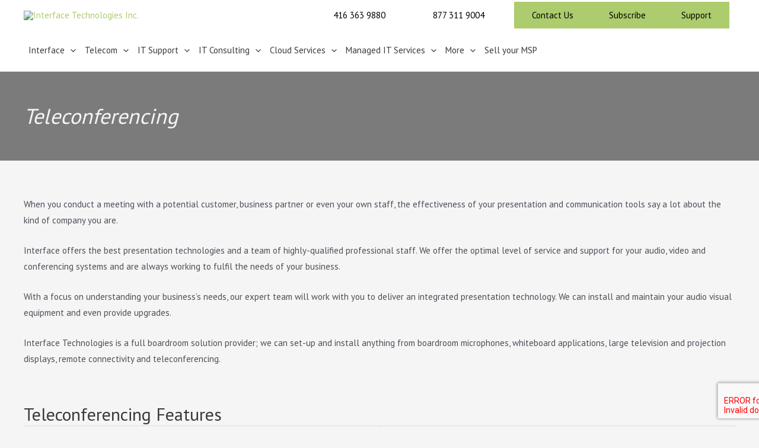

--- FILE ---
content_type: text/css
request_url: http://interface.ca/wp-content/themes/astra-child/style.css?ver=1.0.0
body_size: 265
content:
/*
Theme Name: Astra Child
Theme URI: https://interface.ca/
Description: Child theme of Astra
Author: John Valencia
Author URI: https://interface.ca/
Template: astra
Version: 1.0.0
*/

/* Import parent theme styles */
@import url("../astra/style.css");
